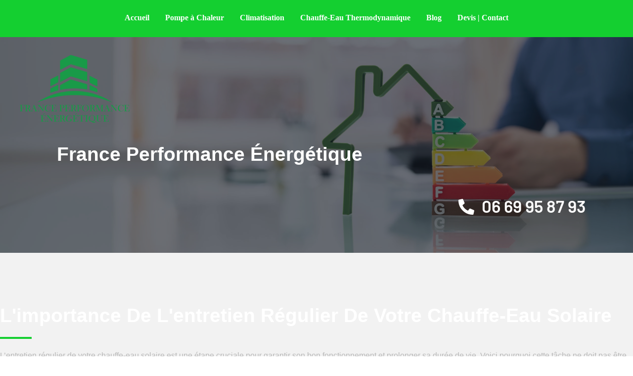

--- FILE ---
content_type: text/css; charset=utf-8
request_url: https://franceperformanceenergetique.fr/wp-content/uploads/elementor/css/post-26280.css?ver=1727796236
body_size: 1823
content:
.elementor-kit-26280{--e-global-color-primary:#50CB62;--e-global-color-secondary:#14CF30;--e-global-color-text:#B8B8B8;--e-global-color-accent:#FFFFFF;--e-global-color-c01f5d4:#F7F7F7;--e-global-color-0c999a4:#1E1B1B;--e-global-color-5086297:#FFFFFF;--e-global-color-45104a3:#FFD974;--e-global-color-62a2f83:#D2D2D2;--e-global-color-17dc5d4:#FFFFFF33;--e-global-color-edc54ed:#131E4A36;--e-global-typography-primary-font-family:"Sora";--e-global-typography-primary-font-weight:700;--e-global-typography-primary-text-transform:none;--e-global-typography-primary-font-style:normal;--e-global-typography-primary-text-decoration:none;--e-global-typography-primary-line-height:1.4em;--e-global-typography-secondary-font-family:"Manrope";--e-global-typography-secondary-font-size:16px;--e-global-typography-secondary-font-weight:400;--e-global-typography-secondary-text-transform:none;--e-global-typography-secondary-font-style:normal;--e-global-typography-secondary-text-decoration:none;--e-global-typography-text-font-family:"Manrope";--e-global-typography-text-font-size:16px;--e-global-typography-text-font-weight:500;--e-global-typography-text-text-transform:none;--e-global-typography-text-font-style:normal;--e-global-typography-text-text-decoration:none;--e-global-typography-text-line-height:1.8em;--e-global-typography-accent-font-family:"Sora";--e-global-typography-accent-font-size:14px;--e-global-typography-accent-font-weight:600;--e-global-typography-accent-text-transform:capitalize;--e-global-typography-accent-font-style:normal;--e-global-typography-accent-text-decoration:none;--e-global-typography-accent-line-height:1.8em;--e-global-typography-be49cb0-font-family:"Sora";--e-global-typography-be49cb0-font-size:47.78px;--e-global-typography-be49cb0-font-weight:700;--e-global-typography-be49cb0-text-transform:capitalize;--e-global-typography-be49cb0-font-style:normal;--e-global-typography-be49cb0-text-decoration:none;--e-global-typography-be49cb0-line-height:1.2em;--e-global-typography-b47743e-font-family:"Sora";--e-global-typography-b47743e-font-size:39.81px;--e-global-typography-b47743e-font-weight:700;--e-global-typography-b47743e-text-transform:capitalize;--e-global-typography-b47743e-font-style:normal;--e-global-typography-b47743e-text-decoration:none;--e-global-typography-b47743e-line-height:1.3em;--e-global-typography-7c8282e-font-family:"Sora";--e-global-typography-7c8282e-font-size:33.18px;--e-global-typography-7c8282e-font-weight:700;--e-global-typography-7c8282e-text-transform:capitalize;--e-global-typography-7c8282e-font-style:normal;--e-global-typography-7c8282e-text-decoration:none;--e-global-typography-7c8282e-line-height:1.4em;--e-global-typography-6ec01f4-font-family:"Sora";--e-global-typography-6ec01f4-font-size:27.65px;--e-global-typography-6ec01f4-font-weight:700;--e-global-typography-6ec01f4-text-transform:capitalize;--e-global-typography-6ec01f4-font-style:normal;--e-global-typography-6ec01f4-text-decoration:none;--e-global-typography-6ec01f4-line-height:1.5em;--e-global-typography-5dcd449-font-family:"Sora";--e-global-typography-5dcd449-font-size:23.04px;--e-global-typography-5dcd449-font-weight:700;--e-global-typography-5dcd449-text-transform:capitalize;--e-global-typography-5dcd449-font-style:normal;--e-global-typography-5dcd449-text-decoration:none;--e-global-typography-5dcd449-line-height:1.6em;--e-global-typography-1ac9505-font-family:"Sora";--e-global-typography-1ac9505-font-size:19.2px;--e-global-typography-1ac9505-font-weight:700;--e-global-typography-1ac9505-text-transform:capitalize;--e-global-typography-1ac9505-font-style:normal;--e-global-typography-1ac9505-text-decoration:none;--e-global-typography-1ac9505-line-height:1.7em;--e-global-typography-6e2d62c-font-family:"Manrope";--e-global-typography-6e2d62c-font-size:16px;--e-global-typography-6e2d62c-font-weight:700;--e-global-typography-6e2d62c-text-transform:none;--e-global-typography-6e2d62c-font-style:normal;--e-global-typography-6e2d62c-text-decoration:none;--e-global-typography-6e2d62c-line-height:1.8em;--e-global-typography-7e6a86a-font-family:"Sora";--e-global-typography-7e6a86a-font-size:22px;--e-global-typography-7e6a86a-font-weight:700;--e-global-typography-7e6a86a-text-transform:none;--e-global-typography-7e6a86a-font-style:italic;--e-global-typography-7e6a86a-text-decoration:none;--e-global-typography-7e6a86a-line-height:1.2em;--e-global-typography-ddad02c-font-family:"Sora";--e-global-typography-ddad02c-font-size:65px;--e-global-typography-ddad02c-font-weight:700;--e-global-typography-ddad02c-text-transform:capitalize;--e-global-typography-ddad02c-font-style:normal;--e-global-typography-ddad02c-text-decoration:none;--e-global-typography-ddad02c-line-height:1.2em;color:var( --e-global-color-text );font-family:var( --e-global-typography-text-font-family ), Sans-serif;font-size:var( --e-global-typography-text-font-size );font-weight:var( --e-global-typography-text-font-weight );text-transform:var( --e-global-typography-text-text-transform );font-style:var( --e-global-typography-text-font-style );text-decoration:var( --e-global-typography-text-text-decoration );line-height:var( --e-global-typography-text-line-height );}.elementor-kit-26280 a{color:var( --e-global-color-primary );}.elementor-kit-26280 a:hover{color:var( --e-global-color-secondary );}.elementor-kit-26280 h1{color:var( --e-global-color-primary );font-family:var( --e-global-typography-be49cb0-font-family ), Sans-serif;font-size:var( --e-global-typography-be49cb0-font-size );font-weight:var( --e-global-typography-be49cb0-font-weight );text-transform:var( --e-global-typography-be49cb0-text-transform );font-style:var( --e-global-typography-be49cb0-font-style );text-decoration:var( --e-global-typography-be49cb0-text-decoration );line-height:var( --e-global-typography-be49cb0-line-height );letter-spacing:var( --e-global-typography-be49cb0-letter-spacing );word-spacing:var( --e-global-typography-be49cb0-word-spacing );}.elementor-kit-26280 h2{color:var( --e-global-color-primary );font-family:var( --e-global-typography-b47743e-font-family ), Sans-serif;font-size:var( --e-global-typography-b47743e-font-size );font-weight:var( --e-global-typography-b47743e-font-weight );text-transform:var( --e-global-typography-b47743e-text-transform );font-style:var( --e-global-typography-b47743e-font-style );text-decoration:var( --e-global-typography-b47743e-text-decoration );line-height:var( --e-global-typography-b47743e-line-height );letter-spacing:var( --e-global-typography-b47743e-letter-spacing );word-spacing:var( --e-global-typography-b47743e-word-spacing );}.elementor-kit-26280 h3{color:var( --e-global-color-primary );font-family:var( --e-global-typography-7c8282e-font-family ), Sans-serif;font-size:var( --e-global-typography-7c8282e-font-size );font-weight:var( --e-global-typography-7c8282e-font-weight );text-transform:var( --e-global-typography-7c8282e-text-transform );font-style:var( --e-global-typography-7c8282e-font-style );text-decoration:var( --e-global-typography-7c8282e-text-decoration );line-height:var( --e-global-typography-7c8282e-line-height );letter-spacing:var( --e-global-typography-7c8282e-letter-spacing );word-spacing:var( --e-global-typography-7c8282e-word-spacing );}.elementor-kit-26280 h4{color:var( --e-global-color-primary );font-family:var( --e-global-typography-6ec01f4-font-family ), Sans-serif;font-size:var( --e-global-typography-6ec01f4-font-size );font-weight:var( --e-global-typography-6ec01f4-font-weight );text-transform:var( --e-global-typography-6ec01f4-text-transform );font-style:var( --e-global-typography-6ec01f4-font-style );text-decoration:var( --e-global-typography-6ec01f4-text-decoration );line-height:var( --e-global-typography-6ec01f4-line-height );letter-spacing:var( --e-global-typography-6ec01f4-letter-spacing );word-spacing:var( --e-global-typography-6ec01f4-word-spacing );}.elementor-kit-26280 h5{color:var( --e-global-color-primary );font-family:var( --e-global-typography-5dcd449-font-family ), Sans-serif;font-size:var( --e-global-typography-5dcd449-font-size );font-weight:var( --e-global-typography-5dcd449-font-weight );text-transform:var( --e-global-typography-5dcd449-text-transform );font-style:var( --e-global-typography-5dcd449-font-style );text-decoration:var( --e-global-typography-5dcd449-text-decoration );line-height:var( --e-global-typography-5dcd449-line-height );letter-spacing:var( --e-global-typography-5dcd449-letter-spacing );word-spacing:var( --e-global-typography-5dcd449-word-spacing );}.elementor-kit-26280 h6{color:var( --e-global-color-primary );font-family:var( --e-global-typography-1ac9505-font-family ), Sans-serif;font-size:var( --e-global-typography-1ac9505-font-size );font-weight:var( --e-global-typography-1ac9505-font-weight );text-transform:var( --e-global-typography-1ac9505-text-transform );font-style:var( --e-global-typography-1ac9505-font-style );text-decoration:var( --e-global-typography-1ac9505-text-decoration );line-height:var( --e-global-typography-1ac9505-line-height );letter-spacing:var( --e-global-typography-1ac9505-letter-spacing );word-spacing:var( --e-global-typography-1ac9505-word-spacing );}.elementor-kit-26280 button,.elementor-kit-26280 input[type="button"],.elementor-kit-26280 input[type="submit"],.elementor-kit-26280 .elementor-button{font-family:var( --e-global-typography-accent-font-family ), Sans-serif;font-size:var( --e-global-typography-accent-font-size );font-weight:var( --e-global-typography-accent-font-weight );text-transform:var( --e-global-typography-accent-text-transform );font-style:var( --e-global-typography-accent-font-style );text-decoration:var( --e-global-typography-accent-text-decoration );line-height:var( --e-global-typography-accent-line-height );color:var( --e-global-color-accent );background-color:var( --e-global-color-secondary );border-style:solid;border-width:0px 0px 0px 0px;border-radius:0px 0px 0px 0px;}.elementor-kit-26280 button:hover,.elementor-kit-26280 button:focus,.elementor-kit-26280 input[type="button"]:hover,.elementor-kit-26280 input[type="button"]:focus,.elementor-kit-26280 input[type="submit"]:hover,.elementor-kit-26280 input[type="submit"]:focus,.elementor-kit-26280 .elementor-button:hover,.elementor-kit-26280 .elementor-button:focus{color:var( --e-global-color-accent );background-color:var( --e-global-color-primary );}.elementor-kit-26280 label{font-family:var( --e-global-typography-text-font-family ), Sans-serif;font-size:var( --e-global-typography-text-font-size );font-weight:var( --e-global-typography-text-font-weight );text-transform:var( --e-global-typography-text-text-transform );font-style:var( --e-global-typography-text-font-style );text-decoration:var( --e-global-typography-text-text-decoration );line-height:var( --e-global-typography-text-line-height );}.elementor-kit-26280 input:not([type="button"]):not([type="submit"]),.elementor-kit-26280 textarea,.elementor-kit-26280 .elementor-field-textual{font-family:var( --e-global-typography-text-font-family ), Sans-serif;font-size:var( --e-global-typography-text-font-size );font-weight:var( --e-global-typography-text-font-weight );text-transform:var( --e-global-typography-text-text-transform );font-style:var( --e-global-typography-text-font-style );text-decoration:var( --e-global-typography-text-text-decoration );line-height:var( --e-global-typography-text-line-height );color:var( --e-global-color-primary );accent-color:var( --e-global-color-primary );background-color:var( --e-global-color-accent );border-style:solid;border-width:1px 1px 1px 1px;border-color:var( --e-global-color-62a2f83 );border-radius:0px 0px 0px 0px;}.elementor-kit-26280 input:focus:not([type="button"]):not([type="submit"]),.elementor-kit-26280 textarea:focus,.elementor-kit-26280 .elementor-field-textual:focus{color:var( --e-global-color-primary );accent-color:var( --e-global-color-primary );background-color:var( --e-global-color-accent );border-style:solid;border-width:1px 1px 1px 1px;border-radius:0px 0px 0px 0px;}.elementor-section.elementor-section-boxed > .elementor-container{max-width:1280px;}.e-con{--container-max-width:1280px;}.elementor-widget:not(:last-child){margin-block-end:20px;}.elementor-element{--widgets-spacing:20px 20px;}{}h1.entry-title{display:var(--page-title-display);}.elementor-kit-26280 e-page-transition{background-color:#FFBC7D;}@media(min-width:2400px){.elementor-kit-26280{font-size:var( --e-global-typography-text-font-size );line-height:var( --e-global-typography-text-line-height );}.elementor-kit-26280 h1{font-size:var( --e-global-typography-be49cb0-font-size );line-height:var( --e-global-typography-be49cb0-line-height );letter-spacing:var( --e-global-typography-be49cb0-letter-spacing );word-spacing:var( --e-global-typography-be49cb0-word-spacing );}.elementor-kit-26280 h2{font-size:var( --e-global-typography-b47743e-font-size );line-height:var( --e-global-typography-b47743e-line-height );letter-spacing:var( --e-global-typography-b47743e-letter-spacing );word-spacing:var( --e-global-typography-b47743e-word-spacing );}.elementor-kit-26280 h3{font-size:var( --e-global-typography-7c8282e-font-size );line-height:var( --e-global-typography-7c8282e-line-height );letter-spacing:var( --e-global-typography-7c8282e-letter-spacing );word-spacing:var( --e-global-typography-7c8282e-word-spacing );}.elementor-kit-26280 h4{font-size:var( --e-global-typography-6ec01f4-font-size );line-height:var( --e-global-typography-6ec01f4-line-height );letter-spacing:var( --e-global-typography-6ec01f4-letter-spacing );word-spacing:var( --e-global-typography-6ec01f4-word-spacing );}.elementor-kit-26280 h5{font-size:var( --e-global-typography-5dcd449-font-size );line-height:var( --e-global-typography-5dcd449-line-height );letter-spacing:var( --e-global-typography-5dcd449-letter-spacing );word-spacing:var( --e-global-typography-5dcd449-word-spacing );}.elementor-kit-26280 h6{font-size:var( --e-global-typography-1ac9505-font-size );line-height:var( --e-global-typography-1ac9505-line-height );letter-spacing:var( --e-global-typography-1ac9505-letter-spacing );word-spacing:var( --e-global-typography-1ac9505-word-spacing );}.elementor-kit-26280 button,.elementor-kit-26280 input[type="button"],.elementor-kit-26280 input[type="submit"],.elementor-kit-26280 .elementor-button{font-size:var( --e-global-typography-accent-font-size );line-height:var( --e-global-typography-accent-line-height );}.elementor-kit-26280 label{font-size:var( --e-global-typography-text-font-size );line-height:var( --e-global-typography-text-line-height );}.elementor-kit-26280 input:not([type="button"]):not([type="submit"]),.elementor-kit-26280 textarea,.elementor-kit-26280 .elementor-field-textual{font-size:var( --e-global-typography-text-font-size );line-height:var( --e-global-typography-text-line-height );}}@media(max-width:1366px){.elementor-kit-26280{--e-global-typography-be49cb0-font-size:41.8px;--e-global-typography-b47743e-font-size:34.84px;--e-global-typography-7c8282e-font-size:29.03px;--e-global-typography-6ec01f4-font-size:24.19px;--e-global-typography-5dcd449-font-size:20.16px;--e-global-typography-1ac9505-font-size:16.8px;--e-global-typography-ddad02c-font-size:60px;font-size:var( --e-global-typography-text-font-size );line-height:var( --e-global-typography-text-line-height );}.elementor-kit-26280 h1{font-size:var( --e-global-typography-be49cb0-font-size );line-height:var( --e-global-typography-be49cb0-line-height );letter-spacing:var( --e-global-typography-be49cb0-letter-spacing );word-spacing:var( --e-global-typography-be49cb0-word-spacing );}.elementor-kit-26280 h2{font-size:var( --e-global-typography-b47743e-font-size );line-height:var( --e-global-typography-b47743e-line-height );letter-spacing:var( --e-global-typography-b47743e-letter-spacing );word-spacing:var( --e-global-typography-b47743e-word-spacing );}.elementor-kit-26280 h3{font-size:var( --e-global-typography-7c8282e-font-size );line-height:var( --e-global-typography-7c8282e-line-height );letter-spacing:var( --e-global-typography-7c8282e-letter-spacing );word-spacing:var( --e-global-typography-7c8282e-word-spacing );}.elementor-kit-26280 h4{font-size:var( --e-global-typography-6ec01f4-font-size );line-height:var( --e-global-typography-6ec01f4-line-height );letter-spacing:var( --e-global-typography-6ec01f4-letter-spacing );word-spacing:var( --e-global-typography-6ec01f4-word-spacing );}.elementor-kit-26280 h5{font-size:var( --e-global-typography-5dcd449-font-size );line-height:var( --e-global-typography-5dcd449-line-height );letter-spacing:var( --e-global-typography-5dcd449-letter-spacing );word-spacing:var( --e-global-typography-5dcd449-word-spacing );}.elementor-kit-26280 h6{font-size:var( --e-global-typography-1ac9505-font-size );line-height:var( --e-global-typography-1ac9505-line-height );letter-spacing:var( --e-global-typography-1ac9505-letter-spacing );word-spacing:var( --e-global-typography-1ac9505-word-spacing );}.elementor-kit-26280 button,.elementor-kit-26280 input[type="button"],.elementor-kit-26280 input[type="submit"],.elementor-kit-26280 .elementor-button{font-size:var( --e-global-typography-accent-font-size );line-height:var( --e-global-typography-accent-line-height );}.elementor-kit-26280 label{font-size:var( --e-global-typography-text-font-size );line-height:var( --e-global-typography-text-line-height );}.elementor-kit-26280 input:not([type="button"]):not([type="submit"]),.elementor-kit-26280 textarea,.elementor-kit-26280 .elementor-field-textual{font-size:var( --e-global-typography-text-font-size );line-height:var( --e-global-typography-text-line-height );}}@media(max-width:1200px){.elementor-kit-26280{--e-global-typography-ddad02c-font-size:55px;}}@media(max-width:1024px){.elementor-kit-26280{--e-global-typography-be49cb0-font-size:39.81px;--e-global-typography-b47743e-font-size:33.18px;--e-global-typography-7c8282e-font-size:27.65px;--e-global-typography-6ec01f4-font-size:23.04px;--e-global-typography-5dcd449-font-size:19.2px;--e-global-typography-1ac9505-font-size:16px;font-size:var( --e-global-typography-text-font-size );line-height:var( --e-global-typography-text-line-height );}.elementor-kit-26280 h1{font-size:var( --e-global-typography-be49cb0-font-size );line-height:var( --e-global-typography-be49cb0-line-height );letter-spacing:var( --e-global-typography-be49cb0-letter-spacing );word-spacing:var( --e-global-typography-be49cb0-word-spacing );}.elementor-kit-26280 h2{font-size:var( --e-global-typography-b47743e-font-size );line-height:var( --e-global-typography-b47743e-line-height );letter-spacing:var( --e-global-typography-b47743e-letter-spacing );word-spacing:var( --e-global-typography-b47743e-word-spacing );}.elementor-kit-26280 h3{font-size:var( --e-global-typography-7c8282e-font-size );line-height:var( --e-global-typography-7c8282e-line-height );letter-spacing:var( --e-global-typography-7c8282e-letter-spacing );word-spacing:var( --e-global-typography-7c8282e-word-spacing );}.elementor-kit-26280 h4{font-size:var( --e-global-typography-6ec01f4-font-size );line-height:var( --e-global-typography-6ec01f4-line-height );letter-spacing:var( --e-global-typography-6ec01f4-letter-spacing );word-spacing:var( --e-global-typography-6ec01f4-word-spacing );}.elementor-kit-26280 h5{font-size:var( --e-global-typography-5dcd449-font-size );line-height:var( --e-global-typography-5dcd449-line-height );letter-spacing:var( --e-global-typography-5dcd449-letter-spacing );word-spacing:var( --e-global-typography-5dcd449-word-spacing );}.elementor-kit-26280 h6{font-size:var( --e-global-typography-1ac9505-font-size );line-height:var( --e-global-typography-1ac9505-line-height );letter-spacing:var( --e-global-typography-1ac9505-letter-spacing );word-spacing:var( --e-global-typography-1ac9505-word-spacing );}.elementor-kit-26280 button,.elementor-kit-26280 input[type="button"],.elementor-kit-26280 input[type="submit"],.elementor-kit-26280 .elementor-button{font-size:var( --e-global-typography-accent-font-size );line-height:var( --e-global-typography-accent-line-height );}.elementor-kit-26280 label{font-size:var( --e-global-typography-text-font-size );line-height:var( --e-global-typography-text-line-height );}.elementor-kit-26280 input:not([type="button"]):not([type="submit"]),.elementor-kit-26280 textarea,.elementor-kit-26280 .elementor-field-textual{font-size:var( --e-global-typography-text-font-size );line-height:var( --e-global-typography-text-line-height );}.elementor-section.elementor-section-boxed > .elementor-container{max-width:1024px;}.e-con{--container-max-width:1024px;}}@media(max-width:880px){.elementor-kit-26280{--e-global-typography-ddad02c-font-size:45px;}}@media(max-width:767px){.elementor-kit-26280{--e-global-typography-be49cb0-font-size:28.83px;--e-global-typography-b47743e-font-size:25.63px;--e-global-typography-7c8282e-font-size:22.78px;--e-global-typography-6ec01f4-font-size:20.25px;--e-global-typography-5dcd449-font-size:18px;--e-global-typography-1ac9505-font-size:16px;--e-global-typography-ddad02c-font-size:35px;font-size:var( --e-global-typography-text-font-size );line-height:var( --e-global-typography-text-line-height );}.elementor-kit-26280 h1{font-size:var( --e-global-typography-be49cb0-font-size );line-height:var( --e-global-typography-be49cb0-line-height );letter-spacing:var( --e-global-typography-be49cb0-letter-spacing );word-spacing:var( --e-global-typography-be49cb0-word-spacing );}.elementor-kit-26280 h2{font-size:var( --e-global-typography-b47743e-font-size );line-height:var( --e-global-typography-b47743e-line-height );letter-spacing:var( --e-global-typography-b47743e-letter-spacing );word-spacing:var( --e-global-typography-b47743e-word-spacing );}.elementor-kit-26280 h3{font-size:var( --e-global-typography-7c8282e-font-size );line-height:var( --e-global-typography-7c8282e-line-height );letter-spacing:var( --e-global-typography-7c8282e-letter-spacing );word-spacing:var( --e-global-typography-7c8282e-word-spacing );}.elementor-kit-26280 h4{font-size:var( --e-global-typography-6ec01f4-font-size );line-height:var( --e-global-typography-6ec01f4-line-height );letter-spacing:var( --e-global-typography-6ec01f4-letter-spacing );word-spacing:var( --e-global-typography-6ec01f4-word-spacing );}.elementor-kit-26280 h5{font-size:var( --e-global-typography-5dcd449-font-size );line-height:var( --e-global-typography-5dcd449-line-height );letter-spacing:var( --e-global-typography-5dcd449-letter-spacing );word-spacing:var( --e-global-typography-5dcd449-word-spacing );}.elementor-kit-26280 h6{font-size:var( --e-global-typography-1ac9505-font-size );line-height:var( --e-global-typography-1ac9505-line-height );letter-spacing:var( --e-global-typography-1ac9505-letter-spacing );word-spacing:var( --e-global-typography-1ac9505-word-spacing );}.elementor-kit-26280 button,.elementor-kit-26280 input[type="button"],.elementor-kit-26280 input[type="submit"],.elementor-kit-26280 .elementor-button{font-size:var( --e-global-typography-accent-font-size );line-height:var( --e-global-typography-accent-line-height );}.elementor-kit-26280 label{font-size:var( --e-global-typography-text-font-size );line-height:var( --e-global-typography-text-line-height );}.elementor-kit-26280 input:not([type="button"]):not([type="submit"]),.elementor-kit-26280 textarea,.elementor-kit-26280 .elementor-field-textual{font-size:var( --e-global-typography-text-font-size );line-height:var( --e-global-typography-text-line-height );}.elementor-section.elementor-section-boxed > .elementor-container{max-width:767px;}.e-con{--container-max-width:767px;}}

--- FILE ---
content_type: text/css; charset=utf-8
request_url: https://franceperformanceenergetique.fr/wp-content/uploads/elementor/css/post-20314.css?ver=1727797980
body_size: 956
content:
.elementor-20314 .elementor-element.elementor-element-50fc9c04 > .elementor-container{max-width:1050px;}.elementor-20314 .elementor-element.elementor-element-50fc9c04:not(.elementor-motion-effects-element-type-background), .elementor-20314 .elementor-element.elementor-element-50fc9c04 > .elementor-motion-effects-container > .elementor-motion-effects-layer{background-image:url("https://franceperformanceenergetique.fr/wp-content/uploads/2021/04/FPE-2-scaled.jpeg");background-position:top center;background-repeat:no-repeat;background-size:cover;}.elementor-20314 .elementor-element.elementor-element-50fc9c04 > .elementor-background-overlay{background-color:#181F2A;opacity:0.64;transition:background 0.3s, border-radius 0.3s, opacity 0.3s;}.elementor-20314 .elementor-element.elementor-element-50fc9c04{transition:background 0.3s, border 0.3s, border-radius 0.3s, box-shadow 0.3s;padding:240px 0px 160px 0px;}.elementor-20314 .elementor-element.elementor-element-6f49ead0 > .elementor-widget-wrap > .elementor-widget:not(.elementor-widget__width-auto):not(.elementor-widget__width-initial):not(:last-child):not(.elementor-absolute){margin-bottom:10px;}.elementor-20314 .elementor-element.elementor-element-6f49ead0 > .elementor-element-populated{transition:background 0.3s, border 0.3s, border-radius 0.3s, box-shadow 0.3s;}.elementor-20314 .elementor-element.elementor-element-6f49ead0 > .elementor-element-populated > .elementor-background-overlay{transition:background 0.3s, border-radius 0.3s, opacity 0.3s;}.elementor-20314 .elementor-element.elementor-element-6f63bc33 .elementor-heading-title{color:var( --e-global-color-astglobalcolor5 );font-family:"Arial", Sans-serif;}.elementor-20314 .elementor-element.elementor-global-3385{text-align:right;}.elementor-20314 .elementor-element.elementor-global-3385 .elementor-heading-title{color:#ffffff;}.elementor-20314 .elementor-element.elementor-global-3385 > .elementor-widget-container{margin:0% 0% 0% 0%;}.elementor-20314 .elementor-element.elementor-element-60d2ba8b:not(.elementor-motion-effects-element-type-background), .elementor-20314 .elementor-element.elementor-element-60d2ba8b > .elementor-motion-effects-container > .elementor-motion-effects-layer{background-color:#F2F2F2;}.elementor-20314 .elementor-element.elementor-element-60d2ba8b{transition:background 0.3s, border 0.3s, border-radius 0.3s, box-shadow 0.3s;padding:104px 0px 104px 0px;z-index:1;}.elementor-20314 .elementor-element.elementor-element-60d2ba8b > .elementor-background-overlay{transition:background 0.3s, border-radius 0.3s, opacity 0.3s;}.elementor-20314 .elementor-element.elementor-element-4b524c9 .elementor-heading-title{color:var( --e-global-color-accent );}.elementor-20314 .elementor-element.elementor-global-3208{--divider-border-style:solid;--divider-color:#14CF30;--divider-border-width:4px;}.elementor-20314 .elementor-element.elementor-global-3208 .elementor-divider-separator{width:64px;}.elementor-20314 .elementor-element.elementor-global-3208 .elementor-divider{padding-block-start:0px;padding-block-end:0px;}.elementor-20314 .elementor-element.elementor-element-299a1375 > .elementor-container{max-width:1200px;}.elementor-20314 .elementor-element.elementor-element-299a1375:not(.elementor-motion-effects-element-type-background), .elementor-20314 .elementor-element.elementor-element-299a1375 > .elementor-motion-effects-container > .elementor-motion-effects-layer{background-image:url("https://franceperformanceenergetique.fr/wp-content/uploads/2021/04/Devis-scaled.jpeg");background-position:center center;background-repeat:no-repeat;background-size:cover;}.elementor-20314 .elementor-element.elementor-element-299a1375 > .elementor-background-overlay{background-color:#181F2A;opacity:0.5;transition:background 0.3s, border-radius 0.3s, opacity 0.3s;}.elementor-20314 .elementor-element.elementor-element-299a1375{transition:background 0.3s, border 0.3s, border-radius 0.3s, box-shadow 0.3s;padding:104px 0px 0px 0px;z-index:1;}.elementor-20314 .elementor-element.elementor-element-62329137{--divider-border-style:solid;--divider-color:#14CF30;--divider-border-width:4px;}.elementor-20314 .elementor-element.elementor-element-62329137 .elementor-divider-separator{width:64px;margin:0 auto;margin-center:0;}.elementor-20314 .elementor-element.elementor-element-62329137 .elementor-divider{text-align:center;padding-block-start:0px;padding-block-end:0px;}.elementor-20314 .elementor-element.elementor-element-2ac1a04f{text-align:center;}.elementor-20314 .elementor-element.elementor-element-2ac1a04f .elementor-heading-title{color:#FFFFFF;}.elementor-20314 .elementor-element.elementor-element-5a25711b{text-align:center;color:#CBD2DE;}.elementor-20314 .elementor-element.elementor-element-5a25711b > .elementor-widget-container{margin:0px 72px 0px 72px;}.elementor-20314 .elementor-element.elementor-global-3869 .elementor-button-content-wrapper{flex-direction:row-reverse;}.elementor-20314 .elementor-element.elementor-global-3869 .elementor-button .elementor-button-content-wrapper{gap:16px;}.elementor-20314 .elementor-element.elementor-global-3869 > .elementor-widget-container{margin:40px 0px -24px 0px;}body.elementor-page-20314:not(.elementor-motion-effects-element-type-background), body.elementor-page-20314 > .elementor-motion-effects-container > .elementor-motion-effects-layer{background-color:#ffffff;}@media(max-width:1024px) and (min-width:768px){.elementor-20314 .elementor-element.elementor-element-6857abaa{width:100%;}}@media(max-width:1024px){.elementor-20314 .elementor-element.elementor-element-50fc9c04{padding:160px 40px 120px 40px;}.elementor-20314 .elementor-element.elementor-global-3385 > .elementor-widget-container{margin:0% 30% 0% 0%;padding:0px 0px 0px 0px;}.elementor-20314 .elementor-element.elementor-element-60d2ba8b{padding:80px 40px 80px 40px;}}@media(max-width:767px){.elementor-20314 .elementor-element.elementor-element-50fc9c04:not(.elementor-motion-effects-element-type-background), .elementor-20314 .elementor-element.elementor-element-50fc9c04 > .elementor-motion-effects-container > .elementor-motion-effects-layer{background-size:cover;}.elementor-20314 .elementor-element.elementor-element-50fc9c04{padding:160px 24px 80px 24px;}.elementor-20314 .elementor-element.elementor-element-6f63bc33{text-align:center;}.elementor-20314 .elementor-element.elementor-global-3385{text-align:center;}.elementor-20314 .elementor-element.elementor-global-3385 > .elementor-widget-container{margin:0px 0px 0px 0px;}.elementor-20314 .elementor-element.elementor-element-60d2ba8b{padding:64px 24px 64px 24px;}.elementor-20314 .elementor-element.elementor-element-5a25711b{text-align:center;}.elementor-20314 .elementor-element.elementor-element-5a25711b > .elementor-widget-container{margin:15px 15px 15px 15px;}}

--- FILE ---
content_type: text/css; charset=utf-8
request_url: https://franceperformanceenergetique.fr/wp-content/cache/min/1/wp-content/themes/astra-child/style.css?ver=1727796237
body_size: 1829
content:
#ast-hf-menu-1{justify-content:center}.services-icons img{-webkit-filter:invert(69%) sepia(78%) saturate(3126%) hue-rotate(81deg) brightness(95%) contrast(96%);-moz-filter:invert(69%) sepia(78%) saturate(3126%) hue-rotate(81deg) brightness(95%) contrast(96%);-o-filter:invert(69%) sepia(78%) saturate(3126%) hue-rotate(81deg) brightness(95%) contrast(96%);-ms-filter:invert(69%) sepia(78%) saturate(3126%) hue-rotate(81deg) brightness(95%) contrast(96%);filter:invert(69%) sepia(78%) saturate(3126%) hue-rotate(81deg) brightness(95%) contrast(96%)}.ast-desktop .ast-menu-hover-style-underline>.menu-item:hover>.menu-link:before{transform:scale(1,3) translate(50%,0);top:60px}.main-header-menu .sub-menu{background:#14cf30}.main-header-menu .sub-menu .menu-item:hover,.main-header-menu .sub-menu .current-menu-item{background-color:#ffffff57}.main-navigation .sub-menu li{border-bottom:1px solid #fff!important}.sub-menu span{color:#fff}.sub-menu a{text-align:center}.sub-menu a:hover span{color:#14cf30}.mobile-number-header.elementor-widget-heading .elementor-heading-title[class*=elementor-size-]>a:hover{color:#14cf30}.mobile-topbar{display:flex;column-gap:20px}.mobile-topbar a{font-size:16px}.mobile-topbar a:hover{color:#14CF301F}.ast-below-header-bar{border-bottom-width:0}.site-primary-footer-wrap a:hover{color:#14cf30!important}.mobile-number-header.elementor-widget-heading .elementor-heading-title[class*=elementor-size-]>a:before{content:'\f879';font-family:'Font Awesome\ 5 Free';margin-right:15px;font-size:32px}.services-icons a{color:#1a1a1a}.services-icons a:hover{color:#14cf30}.contant_info a{color:#5a5a5a}.contant_info a:hover{color:#14cf30}.footer-widget-area-inner .menu-item-has-children>.menu-link:hover{color:#cbd2de!important}body .footer-widget-area-inner #menu-nos-services>.menu-item{font-weight:600}.footer-widget-area-inner .menu-item .sub-menu li{font-weight:500}.services-icons h5 a,.services-icons h5{text-transform:none}.custom-position-image{top:30px}.custom-position-image img{width:444px}#ast-desktop-header .ast-above-header-bar{border-bottom-width:0;background:#14cf30;height:75px;line-height:4.5}.site-header-primary-section-left{margin-top:20px}.custom_height_bg{padding:260px 0 100px 0px!important}.mobile-number-header{right:-30px;top:70px}.mobile-number-header.elementor-widget-heading .elementor-heading-title[class*=elementor-size-]>a{top:-30px;position:relative}#ast-desktop-header .ast-above-header-bar .menu-text{color:#fff}#ast-desktop-header .ast-above-header-bar .menu-link:hover,#ast-desktop-header .ast-above-header-bar .current-menu-ancestor .menu-link,#ast-desktop-header .ast-above-header-bar .current-menu-item .menu-link{border-bottom:3px solid;border-color:#fff;box-sizing:border-box;line-height:2.9;background-color:#ffffff57}#ast-desktop-header .ast-above-header-bar .menu-link:hover .menu-text,#ast-desktop-header .ast-above-header-bar .current-menu-item .menu-link .menu-text,#ast-desktop-header .ast-above-header-bar .current-menu-parent>.menu-link .menu-text{color:#fff}.ast-desktop .ast-menu-hover-style-underline>.menu-item:hover>.menu-link:before{display:block}#ast-desktop-header .ast-above-header-bar .sub-menu .menu-link{margin:0!important;line-height:1.4;border-bottom:0 solid;background-color:unset}#ast-desktop-header .ast-above-header-bar .sub-menu .menu-item:hover .menu-text{color:#fff}.rge-quali-pac-img img{width:350px;transform:scale(1.7)}header .sub-menu .menu-item a{font-family:"Titillium Web",sans-serif,"google";font-size:16px;text-align:left}.ast-desktop .ast-menu-hover-style-underline>.menu-item:hover>.menu-link:before{display:none}[data-section="section-header-mobile-trigger"] .ast-button-wrap .mobile-menu-toggle-icon .ast-mobile-svg{fill:#14cf30}.ast-theme-transparent-header #ast-desktop-header>[CLASS*="-header-wrap"]:nth-last-child(2)>[CLASS*="-header-bar"],.ast-theme-transparent-header.ast-header-break-point #ast-mobile-header>[CLASS*="-header-wrap"]:nth-last-child(2)>[CLASS*="-header-bar"]{border-bottom:0}.ast-header-break-point .main-navigation ul.sub-menu .menu-item .menu-link:before{color:#FFF}.cli-style-v2 .cli-bar-btn_container .cli_action_button,.cli-tab-footer .wt-cli-privacy-accept-btn,.cli-switch input:checked+.cli-slider{background-color:#14cf30!important}.elementor-widget .elementor-icon-list-item,.elementor-widget .elementor-icon-list-item a{align-items:normal}.elementor-icon-list-icon{margin-top:12px}.activities_links_color a{color:#5a5a5a}.activities_links_color a:hover{color:#14cf30}.activities_links_color li::marker{color:#14cf30;font-size:1.5em}.article_content li::marker{font-weight:600}#largeur .elementor-button{max-width:260px}.site-primary-footer-wrap .glsr-summary-percentages{display:none}.site-primary-footer-wrap .glsr-default .glsr-summary{text-align:center;display:inline-block}.reviews_section{transform:translatex(-50%);left:50%}@media (max-width:1093px){#ast-desktop-header .ast-above-header-bar{height:fit-content;padding-bottom:10px}.custom_height_bg{padding:300px 10px 100px 50px!important}.page-id-1959 .custom_height_bg{margin-top:100px}.page-id-2024 .custom_height_bg{margin-top:120px}}@media (max-width:768px){.ast-header-break-point .ast-mobile-header-wrap .ast-flex.stack-on-mobile{background:#14cf30}.site-header .menu-text{color:#fff}.ast-header-break-point .main-header-bar-navigation .menu-item-has-children .sub-menu{background:#14cf30}.main-header-menu .sub-menu .menu-item:hover .menu-text,.main-header-menu .sub-menu .current-menu-item{color:#fff}.ast-header-break-point .main-header-bar .main-header-bar-navigation .page_item_has_children>.ast-menu-toggle::before,.ast-header-break-point .main-header-bar .main-header-bar-navigation .menu-item-has-children>.ast-menu-toggle::before,.ast-mobile-popup-drawer .main-header-bar-navigation .menu-item-has-children>.ast-menu-toggle::before,.ast-header-break-point .ast-mobile-header-wrap .main-header-bar-navigation .menu-item-has-children>.ast-menu-toggle::before{color:#fff}.main-header-menu .menu-item:hover>a .menu-text,.main-header-menu .current-menu-item .menu-text{border-bottom:3px solid #fff;padding-bottom:5px}.main-header-menu .sub-menu .menu-item:hover>a .menu-text,.main-header-menu .sub-menu .current-menu-item .menu-text{border-bottom:0 solid #fff;padding-bottom:5px}.custom_height_bg{padding:260px 0 100px 20px!important}.page-id-1959 .custom_height_bg{margin-top:0}.page-id-2024 .custom_height_bg{margin-top:0}.ast-theme-transparent-header #ast-desktop-header>[CLASS*="-header-wrap"]:nth-last-child(2)>[CLASS*="-header-bar"],.ast-theme-transparent-header.ast-header-break-point #ast-mobile-header>[CLASS*="-header-wrap"]:nth-last-child(2)>[CLASS*="-header-bar"]{border-bottom-width:0}}@media (max-width:480px){.elementor-icon-list-icon{margin-top:10px}.mobile-number-header{right:0}.contact-details{text-align:center}.custom_height_bg{background-size:cover!important;background-position:center!important}.custom_height_bg{padding:260px 0 100px 0px!important}.home .custom_height_bg{background-image:url(https://franceperformanceenergetique.fr/wp-content/uploads/2021/07/FPE-2-home.jpg)!important}.page-id-2024 .custom_height_bg{background-image:url(https://franceperformanceenergetique.fr/wp-content/uploads/2021/07/Isolation-Plancher-Bas-mobile-1.jpg)!important}.page-id-1958 .custom_height_bg{background-image:url(https://franceperformanceenergetique.fr/wp-content/uploads/2021/07/Isolation-Interieur-mobile-1.jpg)!important}.site-header .menu-item-has-children .sub-menu .menu-item-2071 .menu-link{line-height:2}.site-header .menu-item-has-children .sub-menu .menu-item-2071 .menu-text{display:block;margin-top:-30px;margin-left:20px}.page-id-1959 .custom_height_bg{background-image:url(https://franceperformanceenergetique.fr/wp-content/uploads/2021/07/AdobeStock_193308436-mobile.jpg)!important}.main-navigation .sub-menu li{border-bottom:unset!important}.ast-menu-toggle{padding-left:84vw!important}}